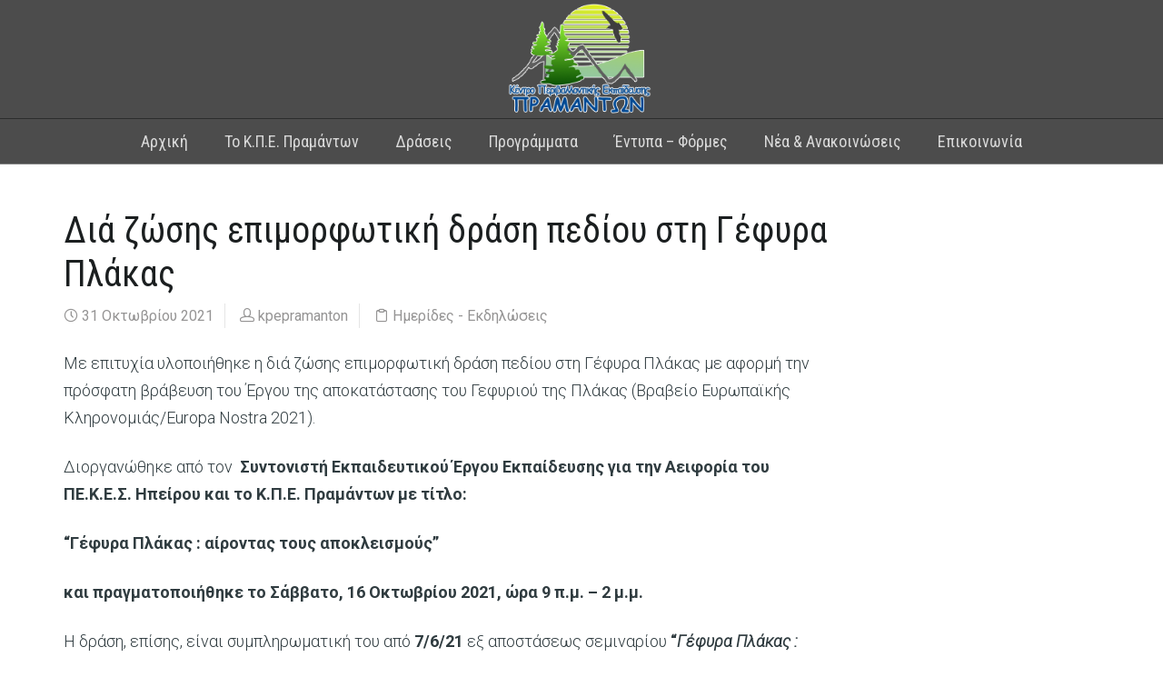

--- FILE ---
content_type: text/html; charset=UTF-8
request_url: https://kpepramanton.edu.gr/%CE%B4%CE%B9%CE%AC-%CE%B6%CF%8E%CF%83%CE%B7%CF%82-%CE%B5%CF%80%CE%B9%CE%BC%CE%BF%CF%81%CF%86%CF%89%CF%84%CE%B9%CE%BA%CE%AE-%CE%B4%CF%81%CE%AC%CF%83%CE%B7-%CF%80%CE%B5%CE%B4%CE%AF%CE%BF%CF%85-%CF%83/
body_size: 9338
content:
<!DOCTYPE html>
<html lang="el" prefix="og: http://ogp.me/ns#">
    <head>
        <meta charset="UTF-8" />
        
        <meta content="width=device-width, initial-scale=1.0" name="viewport">
        <link rel="pingback" href="https://kpepramanton.edu.gr/xmlrpc.php" />
<!-- This site is optimized with the Yoast SEO plugin v4.9 - https://yoast.com/wordpress/plugins/seo/ -->
<title>Διά ζώσης επιμορφωτική δράση πεδίου στη Γέφυρα Πλάκας - Κ.Π.Ε. Πραμάντων</title>
<link rel="canonical" href="https://kpepramanton.edu.gr/%ce%b4%ce%b9%ce%ac-%ce%b6%cf%8e%cf%83%ce%b7%cf%82-%ce%b5%cf%80%ce%b9%ce%bc%ce%bf%cf%81%cf%86%cf%89%cf%84%ce%b9%ce%ba%ce%ae-%ce%b4%cf%81%ce%ac%cf%83%ce%b7-%cf%80%ce%b5%ce%b4%ce%af%ce%bf%cf%85-%cf%83/" />
<meta property="og:locale" content="el_GR" />
<meta property="og:type" content="article" />
<meta property="og:title" content="Διά ζώσης επιμορφωτική δράση πεδίου στη Γέφυρα Πλάκας - Κ.Π.Ε. Πραμάντων" />
<meta property="og:description" content="Με επιτυχία υλοποιήθηκε η διά ζώσης επιμορφωτική δράση πεδίου στη Γέφυρα Πλάκας με αφορμή την πρόσφατη βράβευση του Έργου της αποκατάστασης του Γεφυριού της Πλάκας (Βραβείο Ευρωπαϊκής Κληρονομιάς/Europa Nostra 2021). Διοργανώθηκε από τον  Συντονιστή Εκπαιδευτικού Έργου Εκπαίδευσης για την Αειφορία του ΠΕ.Κ.Ε.Σ. Ηπείρου και το Κ.Π.Ε. Πραμάντων με τίτλο: “Γέφυρα Πλάκας : αίροντας τους αποκλεισμούς” και" />
<meta property="og:url" content="https://kpepramanton.edu.gr/%ce%b4%ce%b9%ce%ac-%ce%b6%cf%8e%cf%83%ce%b7%cf%82-%ce%b5%cf%80%ce%b9%ce%bc%ce%bf%cf%81%cf%86%cf%89%cf%84%ce%b9%ce%ba%ce%ae-%ce%b4%cf%81%ce%ac%cf%83%ce%b7-%cf%80%ce%b5%ce%b4%ce%af%ce%bf%cf%85-%cf%83/" />
<meta property="og:site_name" content="Κ.Π.Ε. Πραμάντων" />
<meta property="article:section" content="Ημερίδες - Εκδηλώσεις" />
<meta property="article:published_time" content="2021-10-31T16:39:34+02:00" />
<meta property="article:modified_time" content="2021-10-31T16:39:46+02:00" />
<meta property="og:updated_time" content="2021-10-31T16:39:46+02:00" />
<meta property="og:image" content="https://kpepramanton.edu.gr/wp-content/uploads/2021/10/246529599_10223946524549117_3556342892498629696_n-225x300.jpg" />
<meta property="og:image" content="https://kpepramanton.edu.gr/wp-content/uploads/2021/10/246120664_10223946536709421_4839005680069511034_n-300x225.jpg" />
<meta property="og:image" content="https://kpepramanton.edu.gr/wp-content/uploads/2021/10/245713823_10223946525429139_5715791027891780046_n-300x225.jpg" />
<meta property="og:image" content="https://kpepramanton.edu.gr/wp-content/uploads/2021/10/246190171_10223946526869175_1368918585794509660_n-225x300.jpg" />
<meta name="twitter:card" content="summary" />
<meta name="twitter:description" content="Με επιτυχία υλοποιήθηκε η διά ζώσης επιμορφωτική δράση πεδίου στη Γέφυρα Πλάκας με αφορμή την πρόσφατη βράβευση του Έργου της αποκατάστασης του Γεφυριού της Πλάκας (Βραβείο Ευρωπαϊκής Κληρονομιάς/Europa Nostra 2021). Διοργανώθηκε από τον  Συντονιστή Εκπαιδευτικού Έργου Εκπαίδευσης για την Αειφορία του ΠΕ.Κ.Ε.Σ. Ηπείρου και το Κ.Π.Ε. Πραμάντων με τίτλο: “Γέφυρα Πλάκας : αίροντας τους αποκλεισμούς” και" />
<meta name="twitter:title" content="Διά ζώσης επιμορφωτική δράση πεδίου στη Γέφυρα Πλάκας - Κ.Π.Ε. Πραμάντων" />
<meta name="twitter:image" content="https://kpepramanton.edu.gr/wp-content/uploads/2021/10/246529599_10223946524549117_3556342892498629696_n-225x300.jpg" />
<!-- / Yoast SEO plugin. -->

<link rel='dns-prefetch' href='//s.w.org' />
<link rel="alternate" type="application/rss+xml" title="Ροή RSS &raquo; Κ.Π.Ε. Πραμάντων" href="https://kpepramanton.edu.gr/feed/" />
<link rel="alternate" type="application/rss+xml" title="Κανάλι σχολίων &raquo; Κ.Π.Ε. Πραμάντων" href="https://kpepramanton.edu.gr/comments/feed/" />
<link rel="alternate" type="application/rss+xml" title="Κανάλι σχολίων Διά ζώσης επιμορφωτική δράση πεδίου στη Γέφυρα Πλάκας &raquo; Κ.Π.Ε. Πραμάντων" href="https://kpepramanton.edu.gr/%ce%b4%ce%b9%ce%ac-%ce%b6%cf%8e%cf%83%ce%b7%cf%82-%ce%b5%cf%80%ce%b9%ce%bc%ce%bf%cf%81%cf%86%cf%89%cf%84%ce%b9%ce%ba%ce%ae-%ce%b4%cf%81%ce%ac%cf%83%ce%b7-%cf%80%ce%b5%ce%b4%ce%af%ce%bf%cf%85-%cf%83/feed/" />
		<script type="text/javascript">
			window._wpemojiSettings = {"baseUrl":"https:\/\/s.w.org\/images\/core\/emoji\/2.3\/72x72\/","ext":".png","svgUrl":"https:\/\/s.w.org\/images\/core\/emoji\/2.3\/svg\/","svgExt":".svg","source":{"concatemoji":"https:\/\/kpepramanton.edu.gr\/wp-includes\/js\/wp-emoji-release.min.js?ver=4.8.25"}};
			!function(t,a,e){var r,i,n,o=a.createElement("canvas"),l=o.getContext&&o.getContext("2d");function c(t){var e=a.createElement("script");e.src=t,e.defer=e.type="text/javascript",a.getElementsByTagName("head")[0].appendChild(e)}for(n=Array("flag","emoji4"),e.supports={everything:!0,everythingExceptFlag:!0},i=0;i<n.length;i++)e.supports[n[i]]=function(t){var e,a=String.fromCharCode;if(!l||!l.fillText)return!1;switch(l.clearRect(0,0,o.width,o.height),l.textBaseline="top",l.font="600 32px Arial",t){case"flag":return(l.fillText(a(55356,56826,55356,56819),0,0),e=o.toDataURL(),l.clearRect(0,0,o.width,o.height),l.fillText(a(55356,56826,8203,55356,56819),0,0),e===o.toDataURL())?!1:(l.clearRect(0,0,o.width,o.height),l.fillText(a(55356,57332,56128,56423,56128,56418,56128,56421,56128,56430,56128,56423,56128,56447),0,0),e=o.toDataURL(),l.clearRect(0,0,o.width,o.height),l.fillText(a(55356,57332,8203,56128,56423,8203,56128,56418,8203,56128,56421,8203,56128,56430,8203,56128,56423,8203,56128,56447),0,0),e!==o.toDataURL());case"emoji4":return l.fillText(a(55358,56794,8205,9794,65039),0,0),e=o.toDataURL(),l.clearRect(0,0,o.width,o.height),l.fillText(a(55358,56794,8203,9794,65039),0,0),e!==o.toDataURL()}return!1}(n[i]),e.supports.everything=e.supports.everything&&e.supports[n[i]],"flag"!==n[i]&&(e.supports.everythingExceptFlag=e.supports.everythingExceptFlag&&e.supports[n[i]]);e.supports.everythingExceptFlag=e.supports.everythingExceptFlag&&!e.supports.flag,e.DOMReady=!1,e.readyCallback=function(){e.DOMReady=!0},e.supports.everything||(r=function(){e.readyCallback()},a.addEventListener?(a.addEventListener("DOMContentLoaded",r,!1),t.addEventListener("load",r,!1)):(t.attachEvent("onload",r),a.attachEvent("onreadystatechange",function(){"complete"===a.readyState&&e.readyCallback()})),(r=e.source||{}).concatemoji?c(r.concatemoji):r.wpemoji&&r.twemoji&&(c(r.twemoji),c(r.wpemoji)))}(window,document,window._wpemojiSettings);
		</script>
		<style type="text/css">
img.wp-smiley,
img.emoji {
	display: inline !important;
	border: none !important;
	box-shadow: none !important;
	height: 1em !important;
	width: 1em !important;
	margin: 0 .07em !important;
	vertical-align: -0.1em !important;
	background: none !important;
	padding: 0 !important;
}
</style>
<link rel='stylesheet' id='rs-plugin-settings-css'  href='https://kpepramanton.edu.gr/wp-content/plugins/revslider/public/assets/css/settings.css?ver=5.0.9' type='text/css' media='all' />
<style id='rs-plugin-settings-inline-css' type='text/css'>
.tp-caption a{color:#ff7302;text-shadow:none;-webkit-transition:all 0.2s ease-out;-moz-transition:all 0.2s ease-out;-o-transition:all 0.2s ease-out;-ms-transition:all 0.2s ease-out}.tp-caption a:hover{color:#ffa902}.largeredbtn{font-family:"Raleway",sans-serif;font-weight:900;font-size:16px;line-height:60px;color:#fff !important;text-decoration:none;padding-left:40px;padding-right:80px;padding-top:22px;padding-bottom:22px;background:rgb(234,91,31); background:-moz-linear-gradient(top,rgba(234,91,31,1) 0%,rgba(227,58,12,1) 100%); background:-webkit-gradient(linear,left top,left bottom,color-stop(0%,rgba(234,91,31,1)),color-stop(100%,rgba(227,58,12,1))); background:-webkit-linear-gradient(top,rgba(234,91,31,1) 0%,rgba(227,58,12,1) 100%); background:-o-linear-gradient(top,rgba(234,91,31,1) 0%,rgba(227,58,12,1) 100%); background:-ms-linear-gradient(top,rgba(234,91,31,1) 0%,rgba(227,58,12,1) 100%); background:linear-gradient(to bottom,rgba(234,91,31,1) 0%,rgba(227,58,12,1) 100%); filter:progid:DXImageTransform.Microsoft.gradient( startColorstr='#ea5b1f',endColorstr='#e33a0c',GradientType=0 )}.largeredbtn:hover{background:rgb(227,58,12); background:-moz-linear-gradient(top,rgba(227,58,12,1) 0%,rgba(234,91,31,1) 100%); background:-webkit-gradient(linear,left top,left bottom,color-stop(0%,rgba(227,58,12,1)),color-stop(100%,rgba(234,91,31,1))); background:-webkit-linear-gradient(top,rgba(227,58,12,1) 0%,rgba(234,91,31,1) 100%); background:-o-linear-gradient(top,rgba(227,58,12,1) 0%,rgba(234,91,31,1) 100%); background:-ms-linear-gradient(top,rgba(227,58,12,1) 0%,rgba(234,91,31,1) 100%); background:linear-gradient(to bottom,rgba(227,58,12,1) 0%,rgba(234,91,31,1) 100%); filter:progid:DXImageTransform.Microsoft.gradient( startColorstr='#e33a0c',endColorstr='#ea5b1f',GradientType=0 )}.fullrounded img{-webkit-border-radius:400px;-moz-border-radius:400px;border-radius:400px}.corporatewhitebig{font-size:48px;  font-weight:200;  color:#ffffff;  text-shadow:1px 1px 0px rgba(0,0,0,0.1);  font-family:inherit}.corporatewhitebigstrong{font-size:48px;  color:#ffffff;  text-shadow:1px 1px 0px rgba(0,0,0,0.1);  font-family:inherit;  font-weight:500}.corporatewhitebigcenter{font-size:36px;  font-weight:200;  color:#ffffff;  text-shadow:1px 1px 0px rgba(0,0,0,0.1);  font-family:inherit;  text-align:center; line-height:48px}.corporatewhitebigcenter strong{font-weight:500}.corporatewhitenormal{font-size:27px;  color:#ffffff;  text-shadow:1px 1px 0px rgba(0,0,0,0.1);  font-family:inherit;  font-weight:400;  line-height:36px}.corporatewhitebutton{font-size:18px;  color:#01C0E1;  font-family:inherit;  font-weight:600;  line-height:36px;  border:1px solid #ffffff;  background:rgba(255,255,255,0.9);  padding:5px 36px;  box-shadow:0px 1px 3px rgba(0,0,0,0.2)}.corporatewhitebutton:hover{cursor:pointer}.corporateblackbig{font-size:48px;  font-weight:200;  color:#3c3c3c;  font-family:inherit}.corporateblackbigstrong{font-size:48px;  color:#1c1c1c;  font-family:inherit;  font-weight:500}.corporateblacknormal{font-size:27px;  color:#5c5c5c;  font-family:inherit;  font-weight:400;  line-height:44px;  text-align:center}.corporatebluebutton{font-size:18px;  color:#ffffff;  font-family:inherit;  font-weight:600;  line-height:36px;  border:1px solid #01C0E1;  background:#01C0E1;  padding:5px 36px;  box-shadow:0px 1px 3px rgba(0,0,0,0.2)}.corporatebluebutton:hover{cursor:pointer}.corporateblackbutton{font-size:18px;  color:#ffffff;  font-family:inherit;  font-weight:600;  line-height:36px;  border:1px solid #000000;  background:#1c1c1c;  padding:5px 36px;  box-shadow:0px 1px 3px rgba(0,0,0,0.2)}.corporateblackbutton:hover{cursor:pointer}.tp-caption a{color:#ff7302;text-shadow:none;-webkit-transition:all 0.2s ease-out;-moz-transition:all 0.2s ease-out;-o-transition:all 0.2s ease-out;-ms-transition:all 0.2s ease-out}.tp-caption a:hover{color:#ffa902}.photographypanel{padding:12px;  background:rgba(0,0,0,0.7);  color:#fff;  font-family:Roboto,sans-serif;  font-size:16px;  max-width:380px}.photographypanel strong{font-family:Roboto Condensed,sans-serif;  display:block;  font-size:21px;  font-weight:400;  margin-bottom:12px}.medicalpanel{padding:12px 24px;  background:rgba(56,179,209,0.7);  color:#fff;  font-family:Roboto Condensed,sans-serif;  font-size:28px;  max-width:360px;  line-height:1.75;  text-align:left}.medicalpanel span{font-family:Roboto,sans-serif;  display:block;  font-size:18px;  font-weight:400;  margin-top:12px}.tp-caption a{color:#ff7302;text-shadow:none;-webkit-transition:all 0.2s ease-out;-moz-transition:all 0.2s ease-out;-o-transition:all 0.2s ease-out;-ms-transition:all 0.2s ease-out}.tp-caption a:hover{color:#ffa902}.tp-caption a{color:#ff7302;text-shadow:none;-webkit-transition:all 0.2s ease-out;-moz-transition:all 0.2s ease-out;-o-transition:all 0.2s ease-out;-ms-transition:all 0.2s ease-out}.tp-caption a:hover{color:#ffa902}.jewellery-text-slider{background:rgba(0,0,0,0.7);  color:#fff;  font-family:'Oswald',sans-serif;  font-weight:300;  font-size:16px;  padding:15px}.jewellery-text-slider italic{font-family:'Oswald',sans-serif;  font-style:italic;  display:block;  font-size:14px;  font-weight:400;  margin-top:15px;  text-align:right}.medicalbutton{font-size:21px;  color:#ffffff;  font-family:inherit;  font-weight:700;  font-style:italic;  line-height:36px;  border:2px solid #ffffff;  background:transparent;  padding:5px 36px;  box-shadow:none;  border-radius:3px}.medicalbutton a,.medicalbutton a:hover{text-decoration:none;   color:#ffffff}.medicalbutton{font-size:21px;  color:#ffffff;  font-family:inherit;  font-weight:700;  font-style:italic;  line-height:36px;  border:2px solid #ffffff;  background:transparent;  padding:5px 36px;  box-shadow:none;  border-radius:3px}.medicalbutton a,.medicalbutton a:hover{text-decoration:none;   color:#ffffff}
</style>
<link rel='stylesheet' id='lambda-bootstrap-css'  href='https://kpepramanton.edu.gr/wp-content/themes/lambda/assets/css/bootstrap.min.css?ver=4.8.25' type='text/css' media='all' />
<link rel='stylesheet' id='mediaelement-css'  href='https://kpepramanton.edu.gr/wp-includes/js/mediaelement/mediaelementplayer.min.css?ver=2.22.0' type='text/css' media='all' />
<link rel='stylesheet' id='wp-mediaelement-css'  href='https://kpepramanton.edu.gr/wp-includes/js/mediaelement/wp-mediaelement.min.css?ver=4.8.25' type='text/css' media='all' />
<link rel='stylesheet' id='lambda-theme-css'  href='https://kpepramanton.edu.gr/wp-content/themes/lambda/assets/css/theme.min.css?ver=4.8.25' type='text/css' media='all' />
<script type='text/javascript' src='https://kpepramanton.edu.gr/wp-includes/js/jquery/jquery.js?ver=1.12.4'></script>
<script type='text/javascript' src='https://kpepramanton.edu.gr/wp-includes/js/jquery/jquery-migrate.min.js?ver=1.4.1'></script>
<script type='text/javascript' src='https://kpepramanton.edu.gr/wp-content/plugins/revslider/public/assets/js/jquery.themepunch.tools.min.js?ver=5.0.9'></script>
<script type='text/javascript' src='https://kpepramanton.edu.gr/wp-content/plugins/revslider/public/assets/js/jquery.themepunch.revolution.min.js?ver=5.0.9'></script>
<link rel='https://api.w.org/' href='https://kpepramanton.edu.gr/wp-json/' />
<link rel="EditURI" type="application/rsd+xml" title="RSD" href="https://kpepramanton.edu.gr/xmlrpc.php?rsd" />
<link rel="wlwmanifest" type="application/wlwmanifest+xml" href="https://kpepramanton.edu.gr/wp-includes/wlwmanifest.xml" /> 
<meta name="generator" content="WordPress 4.8.25" />
<link rel='shortlink' href='https://kpepramanton.edu.gr/?p=1041' />
<link rel="alternate" type="application/json+oembed" href="https://kpepramanton.edu.gr/wp-json/oembed/1.0/embed?url=https%3A%2F%2Fkpepramanton.edu.gr%2F%25ce%25b4%25ce%25b9%25ce%25ac-%25ce%25b6%25cf%258e%25cf%2583%25ce%25b7%25cf%2582-%25ce%25b5%25cf%2580%25ce%25b9%25ce%25bc%25ce%25bf%25cf%2581%25cf%2586%25cf%2589%25cf%2584%25ce%25b9%25ce%25ba%25ce%25ae-%25ce%25b4%25cf%2581%25ce%25ac%25cf%2583%25ce%25b7-%25cf%2580%25ce%25b5%25ce%25b4%25ce%25af%25ce%25bf%25cf%2585-%25cf%2583%2F" />
<link rel="alternate" type="text/xml+oembed" href="https://kpepramanton.edu.gr/wp-json/oembed/1.0/embed?url=https%3A%2F%2Fkpepramanton.edu.gr%2F%25ce%25b4%25ce%25b9%25ce%25ac-%25ce%25b6%25cf%258e%25cf%2583%25ce%25b7%25cf%2582-%25ce%25b5%25cf%2580%25ce%25b9%25ce%25bc%25ce%25bf%25cf%2581%25cf%2586%25cf%2589%25cf%2584%25ce%25b9%25ce%25ba%25ce%25ae-%25ce%25b4%25cf%2581%25ce%25ac%25cf%2583%25ce%25b7-%25cf%2580%25ce%25b5%25ce%25b4%25ce%25af%25ce%25bf%25cf%2585-%25cf%2583%2F&#038;format=xml" />
<meta name="generator" content="Powered by Visual Composer - drag and drop page builder for WordPress."/>
<!--[if lte IE 9]><link rel="stylesheet" type="text/css" href="https://kpepramanton.edu.gr/wp-content/plugins/js_composer/assets/css/vc_lte_ie9.min.css" media="screen"><![endif]--><!--[if IE  8]><link rel="stylesheet" type="text/css" href="https://kpepramanton.edu.gr/wp-content/plugins/js_composer/assets/css/vc-ie8.min.css" media="screen"><![endif]--><meta name="generator" content="Powered by Slider Revolution 5.0.9 - responsive, Mobile-Friendly Slider Plugin for WordPress with comfortable drag and drop interface." />
<link rel="icon" href="https://kpepramanton.edu.gr/wp-content/uploads/2015/10/cropped-favicon-32x32.png" sizes="32x32" />
<link rel="icon" href="https://kpepramanton.edu.gr/wp-content/uploads/2015/10/cropped-favicon-192x192.png" sizes="192x192" />
<link rel="apple-touch-icon-precomposed" href="https://kpepramanton.edu.gr/wp-content/uploads/2015/10/cropped-favicon-180x180.png" />
<meta name="msapplication-TileImage" content="https://kpepramanton.edu.gr/wp-content/uploads/2015/10/cropped-favicon-270x270.png" />
<link href="//fonts.googleapis.com/css?family=Roboto:300,300italic,400,700%7CRoboto+Condensed:400,700%7CRoboto+Slab:100,300,400,700&amp;subset=greek,latin,greek,latin,greek,latin" rel="stylesheet" type="text/css"><link rel="stylesheet" type="text/css" href="https://kpepramanton.edu.gr/wp-content/uploads/lambda/stack-111.css"><noscript><style type="text/css"> .wpb_animate_when_almost_visible { opacity: 1; }</style></noscript>    </head>
    <body class="post-template-default single single-post postid-1041 single-format-standard pace-on pace-minimal wpb-js-composer js-comp-ver-4.8.0.1 vc_responsive">
        <div class="pace-overlay"></div>
        <div id="masthead" class="menu navbar navbar-static-top header-logo-center-menu-below oxy-mega-menu navbar-not-sticky text-none" role="banner">
    <div class="logo-navbar container-logo">
        <div class="container">
            <div class="navbar-header">
                <button type="button" class="navbar-toggle collapsed" data-toggle="collapse" data-target=".main-navbar">
                    <span class="icon-bar"></span>
                    <span class="icon-bar"></span>
                    <span class="icon-bar"></span>
                </button>
                <a href="https://kpepramanton.edu.gr" class="navbar-brand">
            <img src="https://kpepramanton.edu.gr/wp-content/uploads/2016/11/NEW-LOGO-KPE-PRAMANTON_stroked.png" alt="Κ.Π.Ε. Πραμάντων">
        </a>
                <div class="logo-sidebar">
                                    </div>
            </div>
        </div>
    </div>
    <div class="container">
        <div class="nav-container clearfix">
            <nav class="collapse navbar-collapse main-navbar" role="navigation">
                <div class="menu-container"><ul id="menu-main-menu" class="nav navbar-nav"><li id="menu-item-112" class="menu-item menu-item-type-post_type menu-item-object-page menu-item-home menu-item-112"><a href="https://kpepramanton.edu.gr/">Αρχική</a></li>
<li id="menu-item-402" class="menu-item menu-item-type-custom menu-item-object-custom menu-item-has-children menu-item-402 dropdown"><a href="#" data-toggle="dropdown" class="dropdown-toggle">Το Κ.Π.Ε. Πραμάντων</a><ul role="menu" class="dropdown-menu dropdown-menu-left">	<li id="menu-item-525" class="menu-item menu-item-type-post_type menu-item-object-page menu-item-525"><a href="https://kpepramanton.edu.gr/%cf%80%ce%b5%cf%81%ce%b9%ce%bf%cf%87%ce%ae/">Περιοχή</a></li>
	<li id="menu-item-524" class="menu-item menu-item-type-post_type menu-item-object-page menu-item-524"><a href="https://kpepramanton.edu.gr/about-2/%ce%bb%ce%b5%ce%b9%cf%84%ce%bf%cf%85%cf%81%ce%b3%ce%af%ce%b1/">Λειτουργία – Προσωπικό</a></li>
</ul>
</li>
<li id="menu-item-530" class="menu-item menu-item-type-custom menu-item-object-custom menu-item-has-children menu-item-530 dropdown"><a href="#" data-toggle="dropdown" class="dropdown-toggle">Δράσεις</a><ul role="menu" class="dropdown-menu dropdown-menu-left">	<li id="menu-item-552" class="menu-item menu-item-type-taxonomy menu-item-object-category current-post-ancestor current-menu-parent current-post-parent menu-item-552"><a href="https://kpepramanton.edu.gr/category/%ce%b7%ce%bc%ce%b5%cf%81%ce%af%ce%b4%ce%b5%cf%82-%ce%b5%ce%ba%ce%b4%ce%b7%ce%bb%cf%8e%cf%83%ce%b5%ce%b9%cf%82/">Ημερίδες &#8211; Εκδηλώσεις</a></li>
	<li id="menu-item-533" class="menu-item menu-item-type-post_type menu-item-object-page menu-item-533"><a href="https://kpepramanton.edu.gr/%ce%bf%ce%b9-%ce%b4%cf%81%ce%ac%cf%83%ce%b5%ce%b9%cf%82-%cf%84%ce%bf%cf%85-%ce%ba-%cf%80-%ce%b5/">Δίκτυα</a></li>
	<li id="menu-item-542" class="menu-item menu-item-type-post_type menu-item-object-page menu-item-542"><a href="https://kpepramanton.edu.gr/%ce%b5%ce%ba%cf%80%ce%b1%ce%b9%ce%b4%ce%b5%cf%85%cf%84%ce%b9%ce%ba%cf%8c-%cf%85%ce%bb%ce%b9%ce%ba%cf%8c/">Εκπαιδευτικό Υλικό</a></li>
</ul>
</li>
<li id="menu-item-422" class="menu-item menu-item-type-post_type menu-item-object-oxy_mega_menu menu-item-has-children menu-item-422 dropdown"><a href="#" data-toggle="dropdown" class="dropdown-toggle">Προγράμματα</a><ul role="menu" class="dropdown-menu dropdown-menu-left row">	<li id="menu-item-419" class="menu-item menu-item-type-post_type menu-item-object-oxy_mega_columns menu-item-has-children dropdown-submenu menu-item-419 col-md-4 dropdown"><strong>Επισκέψεις σχολείων</strong>	<ul role="menu" class="dropdown-menu-left">		<li id="menu-item-650" class="menu-item menu-item-type-taxonomy menu-item-object-category menu-item-650"><a href="https://kpepramanton.edu.gr/category/%ce%b5%cf%80%ce%b9%cf%83%ce%ba%ce%ad%cf%88%ce%b5%ce%b9%cf%82-%cf%83%cf%87%ce%bf%ce%bb%ce%b5%ce%af%cf%89%ce%bd/">Επισκέψεις σχολείων</a></li>
		<li id="menu-item-443" class="menu-item menu-item-type-taxonomy menu-item-object-category menu-item-443"><a href="https://kpepramanton.edu.gr/category/%ce%b5%cf%80%ce%af%cf%83%ce%b7%ce%bc%ce%bf%cf%82-%cf%80%cf%81%ce%bf%ce%b3%cf%81%ce%b1%ce%bc%ce%bc%ce%b1%cf%84%ce%b9%cf%83%ce%bc%cf%8c%cf%82-%ce%b5%cf%80%ce%b9%cf%83%ce%ba%ce%ad%cf%88%ce%b5%cf%89%ce%bd/">Επίσημος Προγραμματισμός Επισκέψεων</a></li>
	</ul>
</li>
	<li id="menu-item-436" class="menu-item menu-item-type-post_type menu-item-object-oxy_mega_columns menu-item-has-children dropdown-submenu menu-item-436 col-md-4 dropdown"><strong>&#8211;</strong>	<ul role="menu" class="dropdown-menu-left">		<li id="menu-item-424" class="menu-item menu-item-type-taxonomy menu-item-object-category menu-item-424"><a href="https://kpepramanton.edu.gr/category/%ce%bc%ce%bf%ce%bd%ce%bf%ce%ae%ce%bc%ce%b5%cf%81%ce%b1-%cf%80%cf%81%ce%bf%ce%b3%cf%81%ce%ac%ce%bc%ce%bc%ce%b1%cf%84%ce%b1/">Μονοήμερα Προγράμματα</a></li>
	</ul>
</li>
	<li id="menu-item-435" class="menu-item menu-item-type-post_type menu-item-object-oxy_mega_columns menu-item-has-children dropdown-submenu menu-item-435 col-md-4 dropdown"><strong>&#8211;</strong>	<ul role="menu" class="dropdown-menu-left">		<li id="menu-item-425" class="menu-item menu-item-type-taxonomy menu-item-object-category menu-item-425"><a href="https://kpepramanton.edu.gr/category/%cf%80%ce%bf%ce%bb%cf%85%ce%ae%ce%bc%ce%b5%cf%81%ce%b1-%cf%80%cf%81%ce%bf%ce%b3%cf%81%ce%ac%ce%bc%ce%bc%ce%b1%cf%84%ce%b1/">Πολυήμερα Προγράμματα</a></li>
	</ul>
</li>
</ul>
</li>
<li id="menu-item-599" class="menu-item menu-item-type-post_type menu-item-object-page menu-item-599"><a href="https://kpepramanton.edu.gr/%ce%ad%ce%bd%cf%84%cf%85%cf%80%ce%b1-%cf%86%cf%8c%cf%81%ce%bc%ce%b5%cf%82/">Έντυπα – Φόρμες</a></li>
<li id="menu-item-444" class="menu-item menu-item-type-taxonomy menu-item-object-category menu-item-444"><a href="https://kpepramanton.edu.gr/category/%ce%bd%ce%ad%ce%b1-%ce%b1%ce%bd%ce%b1%ce%ba%ce%bf%ce%b9%ce%bd%cf%8e%cf%83%ce%b5%ce%b9%cf%82/">Νέα &#038; Ανακοινώσεις</a></li>
<li id="menu-item-785" class="menu-item menu-item-type-post_type menu-item-object-post menu-item-785"><a href="https://kpepramanton.edu.gr/%ce%b5%cf%80%ce%b9%ce%ba%ce%bf%ce%b9%ce%bd%cf%89%ce%bd%ce%af%ce%b1/">Επικοινωνία</a></li>
</ul></div><div class="menu-sidebar">
    </div>
            </nav>
        </div>
    </div>
</div>        <div id="content" role="main"><section class="section">
    <div class="container">
        <div class="row element-top-50 element-bottom-50">
            <div class="col-md-9 blog-list-layout-normal">
                <article id="post-1041" class="post-1041 post type-post status-publish format-standard hentry category-20">
    
    
            <header class="post-head small-screen-center">
            <h1 class="post-title">
            Διά ζώσης επιμορφωτική δράση πεδίου στη Γέφυρα Πλάκας        </h1>
    
            <div class="post-details">
    <span class="post-date">
        <i class="icon-clock"></i>
        31 Οκτωβρίου 2021    </span>
    <span class="post-author">
        <i class="icon-head"></i>
        <a href="https://kpepramanton.edu.gr/author/tomlo/">
            kpepramanton        </a>
    </span>
    <span class="post-category">
        <i class="icon-clipboard"></i>
        <a href="https://kpepramanton.edu.gr/category/%ce%b7%ce%bc%ce%b5%cf%81%ce%af%ce%b4%ce%b5%cf%82-%ce%b5%ce%ba%ce%b4%ce%b7%ce%bb%cf%8e%cf%83%ce%b5%ce%b9%cf%82/" rel="tag">Ημερίδες - Εκδηλώσεις</a>    </span>
</div>    </header>    
    <div class="post-body">
        <p>Με επιτυχία υλοποιήθηκε η διά ζώσης επιμορφωτική δράση πεδίου στη Γέφυρα Πλάκας με αφορμή την πρόσφατη βράβευση του Έργου της αποκατάστασης του Γεφυριού της Πλάκας (Βραβείο Ευρωπαϊκής Κληρονομιάς/Europa Nostra 2021).</p>
<p>Διοργανώθηκε από τον <strong> Συντονιστή Εκπαιδευτικού Έργου Εκπαίδευσης για την Αειφορία του ΠΕ.Κ.Ε.Σ. Ηπείρου και το Κ.Π.Ε. Πραμάντων με τίτλο:</strong></p>
<p><strong>“Γέφυρα Πλάκας : αίροντας τους αποκλεισμούς” </strong></p>
<p><strong>και πραγματοποιήθηκε το </strong><strong>Σάββατο, 16 Οκτωβρίου 2021, ώρα 9 π.μ. – 2 μ.μ.</strong></p>
<p>Η δράση, επίσης, είναι συμπληρωματική του από <strong>7/6/21</strong> εξ αποστάσεως σεμιναρίου <strong>“<em>Γέφυρα Πλάκας : Μνημείο, Μνήμη και Διάρκεια</em>”,</strong>  εντάσσεται στο πλαίσιο της <strong>Ευρωπαϊκής Εβδομάδας Δράσεων Βιώσιμης Ανάπτυξης 2021</strong> και της <strong>Εβδομάδας των Ευρωπαϊκών Ημερών Πολιτιστικής Κληρονομιάς 2021 με κεντρική θεματική “</strong><strong>Heritage</strong><strong> : </strong><strong>All</strong> <strong>Inclusive</strong><strong>!” – “Κληρονομιά, ανοιχτή σε όλους”</strong> δίνοντας έμφαση στην ενθάρρυνση της ευρείας συμμετοχής των πολιτών στον πολιτισμό παράλληλα με την προαγωγή της ποικιλομορφίας, τη συμπερίληψη ατόμων και κοινοτήτων με διαφορετικό πολιτιστικό και κοινωνικό υπόβαθρο, καθώς και την ενίσχυση της φυσικής πρόσβασης όλων σε μνημεία και σχετικές εκδηλώσεις.</p>
<p>Το πρόγραμμα περιλάμβανε<a href="https://kpepramanton.edu.gr/wp-content/uploads/2021/10/246529599_10223946524549117_3556342892498629696_n.jpg"><img class="alignleft size-medium wp-image-1042" src="https://kpepramanton.edu.gr/wp-content/uploads/2021/10/246529599_10223946524549117_3556342892498629696_n-225x300.jpg" alt="" width="225" height="300" srcset="https://kpepramanton.edu.gr/wp-content/uploads/2021/10/246529599_10223946524549117_3556342892498629696_n-225x300.jpg 225w, https://kpepramanton.edu.gr/wp-content/uploads/2021/10/246529599_10223946524549117_3556342892498629696_n.jpg 720w" sizes="(max-width: 225px) 100vw, 225px" /></a><a href="https://kpepramanton.edu.gr/wp-content/uploads/2021/10/246120664_10223946536709421_4839005680069511034_n.jpg"><img class="alignleft size-medium wp-image-1043" src="https://kpepramanton.edu.gr/wp-content/uploads/2021/10/246120664_10223946536709421_4839005680069511034_n-300x225.jpg" alt="" width="300" height="225" srcset="https://kpepramanton.edu.gr/wp-content/uploads/2021/10/246120664_10223946536709421_4839005680069511034_n-300x225.jpg 300w, https://kpepramanton.edu.gr/wp-content/uploads/2021/10/246120664_10223946536709421_4839005680069511034_n-768x576.jpg 768w, https://kpepramanton.edu.gr/wp-content/uploads/2021/10/246120664_10223946536709421_4839005680069511034_n-800x600.jpg 800w, https://kpepramanton.edu.gr/wp-content/uploads/2021/10/246120664_10223946536709421_4839005680069511034_n.jpg 960w" sizes="(max-width: 300px) 100vw, 300px" /></a> περιπατητική διαδρομή σε τμήμα του “Μονοπατιού της Βίδρας”, μελέτη και ερμηνεία τοπίου της Χαράδρας Αράχθου και των Τζουμέρκων, καθώς και ξενάγηση σε χώρους πολιτισμικής αναφοράς όπως η Γέφυρα της Πλάκας και η Μονή Μουχουστίου.</p>
<p><a href="https://kpepramanton.edu.gr/wp-content/uploads/2021/10/245713823_10223946525429139_5715791027891780046_n.jpg"><img class="alignleft size-medium wp-image-1044" src="https://kpepramanton.edu.gr/wp-content/uploads/2021/10/245713823_10223946525429139_5715791027891780046_n-300x225.jpg" alt="" width="300" height="225" srcset="https://kpepramanton.edu.gr/wp-content/uploads/2021/10/245713823_10223946525429139_5715791027891780046_n-300x225.jpg 300w, https://kpepramanton.edu.gr/wp-content/uploads/2021/10/245713823_10223946525429139_5715791027891780046_n-768x576.jpg 768w, https://kpepramanton.edu.gr/wp-content/uploads/2021/10/245713823_10223946525429139_5715791027891780046_n-800x600.jpg 800w, https://kpepramanton.edu.gr/wp-content/uploads/2021/10/245713823_10223946525429139_5715791027891780046_n.jpg 960w" sizes="(max-width: 300px) 100vw, 300px" /></a><a href="https://kpepramanton.edu.gr/wp-content/uploads/2021/10/246190171_10223946526869175_1368918585794509660_n.jpg"><img class="alignleft size-medium wp-image-1045" src="https://kpepramanton.edu.gr/wp-content/uploads/2021/10/246190171_10223946526869175_1368918585794509660_n-225x300.jpg" alt="" width="225" height="300" srcset="https://kpepramanton.edu.gr/wp-content/uploads/2021/10/246190171_10223946526869175_1368918585794509660_n-225x300.jpg 225w, https://kpepramanton.edu.gr/wp-content/uploads/2021/10/246190171_10223946526869175_1368918585794509660_n.jpg 720w" sizes="(max-width: 225px) 100vw, 225px" /></a></p>
    </div>

        

<div class="row">
    <div class="col-md-8">
        <div class="small-screen-center post-extras">
            <div class="post-tags">
                            </div>
        </div>
    </div>

        <div class="col-md-4">
        <div class="text-right small-screen-center post-share">
                <div class="element-top-0 element-bottom-0" data-os-animation="none" data-os-animation-delay="0s">
                <ul class="social-icons text-normal social-sm social-simple social-circle ">
                            <li>
                    <a href="https://twitter.com/share?url=https://kpepramanton.edu.gr/%ce%b4%ce%b9%ce%ac-%ce%b6%cf%8e%cf%83%ce%b7%cf%82-%ce%b5%cf%80%ce%b9%ce%bc%ce%bf%cf%81%cf%86%cf%89%cf%84%ce%b9%ce%ba%ce%ae-%ce%b4%cf%81%ce%ac%cf%83%ce%b7-%cf%80%ce%b5%ce%b4%ce%af%ce%bf%cf%85-%cf%83/" target="_blank"  data-iconcolor="#00acee">
                        <i class="fa fa-twitter"></i>
                    </a>
                </li>
                                        <li>
                    <a href="https://plus.google.com/share?url=https://kpepramanton.edu.gr/%ce%b4%ce%b9%ce%ac-%ce%b6%cf%8e%cf%83%ce%b7%cf%82-%ce%b5%cf%80%ce%b9%ce%bc%ce%bf%cf%81%cf%86%cf%89%cf%84%ce%b9%ce%ba%ce%ae-%ce%b4%cf%81%ce%ac%cf%83%ce%b7-%cf%80%ce%b5%ce%b4%ce%af%ce%bf%cf%85-%cf%83/" target="_blank"  data-iconcolor="#dd1812">
                        <i class="fa fa-google-plus"></i>
                    </a>
                </li>
                                        <li>
                    <a href="http://www.facebook.com/sharer.php?u=https://kpepramanton.edu.gr/%ce%b4%ce%b9%ce%ac-%ce%b6%cf%8e%cf%83%ce%b7%cf%82-%ce%b5%cf%80%ce%b9%ce%bc%ce%bf%cf%81%cf%86%cf%89%cf%84%ce%b9%ce%ba%ce%ae-%ce%b4%cf%81%ce%ac%cf%83%ce%b7-%cf%80%ce%b5%ce%b4%ce%af%ce%bf%cf%85-%cf%83/" target="_blank"  data-iconcolor="#3b5998">
                        <i class="fa fa-facebook"></i>
                    </a>
                </li>
                                                        </ul>
    </div>        </div>
    </div>
    </div>

    <span class="hide"><span class="author vcard"><span class="fn">kpepramanton</span></span><span class="entry-title">Διά ζώσης επιμορφωτική δράση πεδίου στη Γέφυρα Πλάκας</span><time class="entry-date updated" datetime="2021-10-31T16:39:34+00:00">10.31.2021</time></span></article><nav id="nav-below" class="post-navigation">
    <ul class="pager">
                    <li class="previous">
                <a class="btn btn-primary btn-icon btn-icon-left" rel="prev" href="https://kpepramanton.edu.gr/%cf%80%cf%81%cf%8c%cf%83%ce%ba%ce%bb%ce%b7%cf%83%ce%b7-%cf%83%cf%85%ce%bc%ce%bc%ce%b5%cf%84%ce%bf%cf%87%ce%ae%cf%82-%cf%83%ce%b5-%ce%b4%ce%b9%ce%b1-%ce%b6%cf%8e%cf%83%ce%b7%cf%82-%ce%ba%ce%b1%ce%b9/">
                    <i class="fa fa-angle-left"></i>
                    Previous                </a>
            </li>
                            <li class="next">
                <a class="btn btn-primary btn-icon btn-icon-right" rel="next" href="https://kpepramanton.edu.gr/%ce%b5%ce%b3%ce%ba%cf%81%ce%b9%cf%83%ce%b7-%cf%85%ce%bb%ce%bf%cf%80%ce%bf%ce%b9%ce%b7%cf%83%ce%b7%cf%83-%ce%b5%ce%ba%cf%80%ce%b1%ce%b9%ce%b4%ce%b5%cf%85%cf%84%ce%b9%ce%ba%cf%89%ce%bd-%cf%80%cf%81/">
                    Next                    <i class="fa fa-angle-right"></i>
                </a>
            </li>
            </ul>
</nav><!-- nav-below -->
            </div>
            <div class="col-md-3 sidebar">
                            </div>
        </div>
    </div>
</section>                            <section class="section section-upper-footer" >
                    <div class="container">
                        <div class="row element-top-20 element-bottom-20 footer-columns-1" >
                                                            <div class="col-sm-12">
                                    <div id="text-7" class="sidebar-widget  widget_text">			<div class="textwidget"><p><img src="https://kpepramanton.edu.gr/wp-content/uploads/2018/11/2014-20-ΟΛΑ-ΕΓΧΡΩΜΟ.png" /></p>
<p><code></code></p>
</div>
		</div>                                </div>
                                                    </div>
                    </div>
                </section>
            
                            <footer id="footer" role="contentinfo">
                    <section class="section">
                        <div class="container">
                            <div class="row element-top-0 element-bottom-0 footer-columns-1">
                                                                    <div class="col-sm-12">
                                        <div id="text-3" class="sidebar-widget  widget_text">			<div class="textwidget">Κέντρο Περιβαλλοντικής Εκπαίδευσης Πραμάντων 2016</div>
		</div><div id="text-5" class="sidebar-widget  widget_text">			<div class="textwidget">Created by <a target="_blank" href="http://epirustech.gr">epirustech</a></div>
		</div>                                    </div>
                                                            </div>
                        </div>
                    </section>
                                    </footer>
            
        </div>
        <!-- Fixing the Back to top button -->
                     <a href="javascript:void(0)" class="go-top go-top-circle">
                <i class="fa fa-angle-up"></i>
            </a>
        
                                <script type='text/javascript' src='https://kpepramanton.edu.gr/wp-includes/js/comment-reply.min.js?ver=4.8.25'></script>
<script type='text/javascript' src='https://kpepramanton.edu.gr/wp-content/plugins/contact-form-7/includes/js/jquery.form.min.js?ver=3.51.0-2014.06.20'></script>
<script type='text/javascript'>
/* <![CDATA[ */
var _wpcf7 = {"recaptcha":{"messages":{"empty":"Please verify that you are not a robot."}}};
/* ]]> */
</script>
<script type='text/javascript' src='https://kpepramanton.edu.gr/wp-content/plugins/contact-form-7/includes/js/scripts.js?ver=4.7'></script>
<script type='text/javascript'>
/* <![CDATA[ */
var mejsL10n = {"language":"el","strings":{"Close":"\u039a\u03bb\u03b5\u03af\u03c3\u03b9\u03bc\u03bf","Fullscreen":"\u03a0\u03bb\u03ae\u03c1\u03b7\u03c2 \u03bf\u03b8\u03cc\u03bd\u03b7","Turn off Fullscreen":"\u039a\u03bb\u03b5\u03af\u03c3\u03b9\u03bc\u03bf \u03c0\u03bb\u03ae\u03c1\u03bf\u03c5\u03c2 \u03bf\u03b8\u03cc\u03bd\u03b7\u03c2","Go Fullscreen":"\u03a0\u03bb\u03ae\u03c1\u03b7\u03c2 \u03bf\u03b8\u03cc\u03bd\u03b7","Download File":"\u0391\u03bd\u03ac\u03ba\u03c4\u03b7\u03c3\u03b7 \u03b1\u03c1\u03c7\u03b5\u03af\u03bf\u03c5","Download Video":"\u0391\u03bd\u03ac\u03ba\u03c4\u03b7\u03c3\u03b7 \u03b2\u03af\u03bd\u03c4\u03b5\u03bf","Play":"\u0391\u03bd\u03b1\u03c0\u03b1\u03c1\u03b1\u03b3\u03c9\u03b3\u03ae","Pause":"\u03a0\u03b1\u03cd\u03c3\u03b7","Captions\/Subtitles":"\u039b\u03b5\u03b6\u03ac\u03bd\u03c4\u03b5\u03c2\/\u03c5\u03c0\u03cc\u03c4\u03b9\u03c4\u03bb\u03bf\u03b9","None":"\u03a7\u03c9\u03c1\u03af\u03c2","Time Slider":"\u03a7\u03c1\u03cc\u03bd\u03bf\u03c2 \u03ba\u03cd\u03bb\u03b9\u03c3\u03b7\u03c2","Skip back %1 seconds":"\u039c\u03b5\u03c4\u03ac\u03b2\u03b1\u03c3\u03b7 \u03c0\u03af\u03c3\u03c9 %1 \u03b4\u03b5\u03c5\u03c4\u03b5\u03c1\u03cc\u03bb\u03b5\u03c0\u03c4\u03b1","Video Player":"\u03a0\u03c1\u03cc\u03b3\u03c1\u03b1\u03bc\u03bc\u03b1 \u0391\u03bd\u03b1\u03c0\u03b1\u03c1\u03b1\u03b3\u03c9\u03b3\u03ae\u03c2 \u0392\u03af\u03bd\u03c4\u03b5\u03bf","Audio Player":"\u03a0\u03c1\u03cc\u03b3\u03c1\u03b1\u03bc\u03bc\u03b1 \u0391\u03bd\u03b1\u03c0\u03b1\u03c1\u03b1\u03b3\u03c9\u03b3\u03ae\u03c2 \u0389\u03c7\u03bf\u03c5","Volume Slider":"\u03a1\u03c5\u03b8\u03bc\u03b9\u03c3\u03c4\u03b9\u03ba\u03cc \u0388\u03bd\u03c4\u03b1\u03c3\u03b7\u03c2","Mute Toggle":"\u03a3\u03af\u03b3\u03b1\u03c3\u03b7\/\u03b1\u03c0\u03bf\u03c3\u03af\u03b3\u03b1\u03c3\u03b7","Unmute":"\u0391\u03c0\u03bf\u03c3\u03af\u03b3\u03b1\u03c3\u03b7","Mute":"\u03a3\u03af\u03b3\u03b1\u03c3\u03b7","Use Up\/Down Arrow keys to increase or decrease volume.":"\u03a7\u03c1\u03b7\u03c3\u03b9\u03bc\u03bf\u03c0\u03bf\u03b9\u03b5\u03af\u03c3\u03c4\u03b5 \u03c4\u03b1 \u03c0\u03bb\u03ae\u03ba\u03c4\u03c1\u03b1 \u03a0\u03ac\u03bd\u03c9\/\u039a\u03ac\u03c4\u03c9 \u03b2\u03ad\u03bb\u03bf\u03c2 \u03b3\u03b9\u03b1 \u03bd\u03b1 \u03b1\u03c5\u03be\u03ae\u03c3\u03b5\u03c4\u03b5 \u03ae \u03bd\u03b1 \u03bc\u03b5\u03b9\u03ce\u03c3\u03b5\u03c4\u03b5 \u03ad\u03bd\u03c4\u03b1\u03c3\u03b7.","Use Left\/Right Arrow keys to advance one second, Up\/Down arrows to advance ten seconds.":"\u03a7\u03c1\u03b7\u03c3\u03b9\u03bc\u03bf\u03c0\u03bf\u03b9\u03ae\u03c3\u03c4\u03b5 \u03c4\u03b1 \u03c0\u03bb\u03ae\u03ba\u03c4\u03c1\u03b1 \u0391\u03c1\u03b9\u03c3\u03c4\u03b5\u03c1\u03cc\/\u0394\u03b5\u03be\u03af \u03b2\u03ad\u03bb\u03bf\u03c2 \u03b3\u03b9\u03b1 \u03bd\u03b1 \u03c0\u03c1\u03bf\u03c7\u03c9\u03c1\u03ae\u03c3\u03b5\u03c4\u03b5 \u03ad\u03bd\u03b1 \u03b4\u03b5\u03c5\u03c4\u03b5\u03c1\u03cc\u03bb\u03b5\u03c0\u03c4\u03bf, \u03a0\u03ac\u03bd\u03c9\/\u039a\u03ac\u03c4\u03c9 \u03b2\u03ad\u03bb\u03b7 \u03b3\u03b9\u03b1 \u03bd\u03b1 \u03c0\u03c1\u03bf\u03c7\u03c9\u03c1\u03ae\u03c3\u03b5\u03c4\u03b5 \u03b4\u03ad\u03ba\u03b1 \u03b4\u03b5\u03c5\u03c4\u03b5\u03c1\u03cc\u03bb\u03b5\u03c0\u03c4\u03b1."}};
var _wpmejsSettings = {"pluginPath":"\/wp-includes\/js\/mediaelement\/"};
/* ]]> */
</script>
<script type='text/javascript' src='https://kpepramanton.edu.gr/wp-includes/js/mediaelement/mediaelement-and-player.min.js?ver=2.22.0'></script>
<script type='text/javascript' src='https://kpepramanton.edu.gr/wp-includes/js/mediaelement/wp-mediaelement.min.js?ver=4.8.25'></script>
<script type='text/javascript'>
/* <![CDATA[ */
var oxyThemeData = {"navbarScrolledPoint":"30","navbarHeight":"130","navbarScrolled":"110","siteLoader":"on","menuClose":"on","scrollFinishedMessage":"No more items to load.","hoverMenu":{"hoverActive":false,"hoverDelay":200,"hoverFadeDelay":200}};
/* ]]> */
</script>
<script type='text/javascript' src='https://kpepramanton.edu.gr/wp-content/themes/lambda/assets/js/theme.min.js?ver=1.0'></script>
<script type='text/javascript' src='https://kpepramanton.edu.gr/wp-includes/js/wp-embed.min.js?ver=4.8.25'></script>
    </body>
</html>